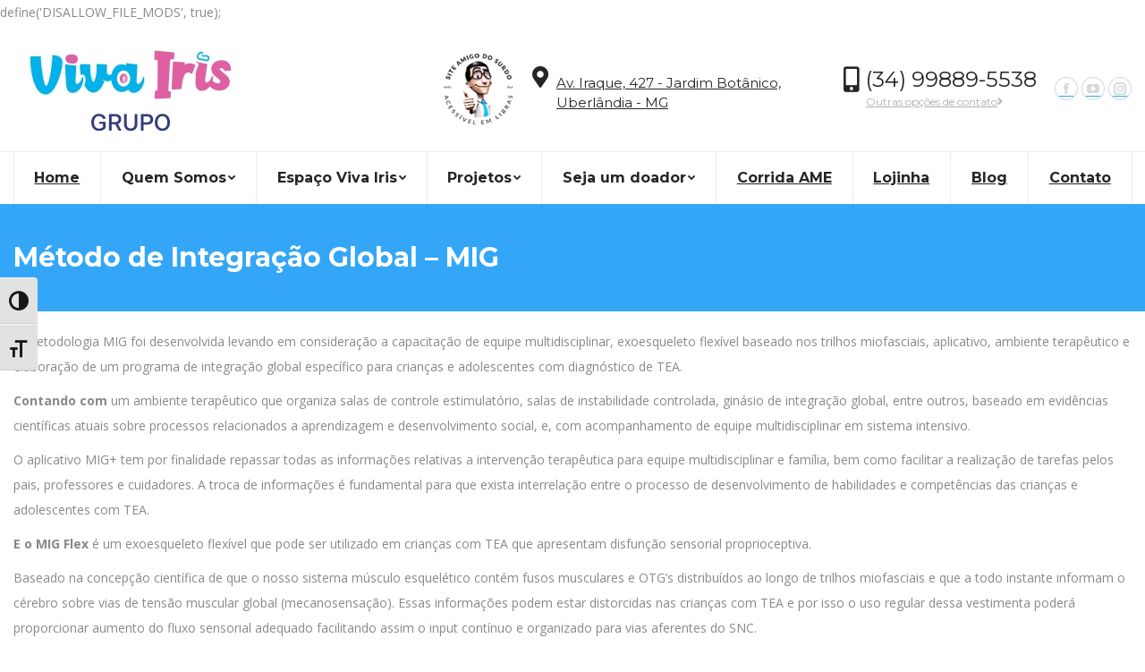

--- FILE ---
content_type: text/html; charset=UTF-8
request_url: https://vivairis.com/metodo-de-integracao-global-mig/
body_size: 13102
content:
define('DISALLOW_FILE_MODS', true);<!DOCTYPE html>
<!--[if !(IE 6) | !(IE 7) | !(IE 8)  ]><!-->
<html lang="pt-BR" class="no-js">
<!--<![endif]-->
<head>
	<meta charset="UTF-8" />
		<meta name="viewport" content="width=device-width, initial-scale=1, maximum-scale=1, user-scalable=0">
		<meta name="theme-color" content="#28a7fb"/>	<link rel="profile" href="http://gmpg.org/xfn/11" />
	        <script type="text/javascript">
            if (/Android|webOS|iPhone|iPad|iPod|BlackBerry|IEMobile|Opera Mini/i.test(navigator.userAgent)) {
                var originalAddEventListener = EventTarget.prototype.addEventListener,
                    oldWidth = window.innerWidth;

                EventTarget.prototype.addEventListener = function (eventName, eventHandler, useCapture) {
                    if (eventName === "resize") {
                        originalAddEventListener.call(this, eventName, function (event) {
                            if (oldWidth === window.innerWidth) {
                                return;
                            }
                            else if (oldWidth !== window.innerWidth) {
                                oldWidth = window.innerWidth;
                            }
                            if (eventHandler.handleEvent) {
                                eventHandler.handleEvent.call(this, event);
                            }
                            else {
                                eventHandler.call(this, event);
                            };
                        }, useCapture);
                    }
                    else {
                        originalAddEventListener.call(this, eventName, eventHandler, useCapture);
                    };
                };
            };
        </script>
		<title>Método de Integração Global &#8211; MIG &#8211; Viva Iris</title>
<meta name='robots' content='max-image-preview:large' />
<link rel='dns-prefetch' href='//fonts.googleapis.com' />
<link rel='dns-prefetch' href='//s.w.org' />
<link rel="alternate" type="application/rss+xml" title="Feed para Viva Iris &raquo;" href="https://vivairis.com/feed/" />
<link rel="alternate" type="application/rss+xml" title="Feed de comentários para Viva Iris &raquo;" href="https://vivairis.com/comments/feed/" />
		<script type="text/javascript">
			window._wpemojiSettings = {"baseUrl":"https:\/\/s.w.org\/images\/core\/emoji\/13.0.1\/72x72\/","ext":".png","svgUrl":"https:\/\/s.w.org\/images\/core\/emoji\/13.0.1\/svg\/","svgExt":".svg","source":{"concatemoji":"https:\/\/vivairis.com\/wp-includes\/js\/wp-emoji-release.min.js?ver=5.7.14"}};
			!function(e,a,t){var n,r,o,i=a.createElement("canvas"),p=i.getContext&&i.getContext("2d");function s(e,t){var a=String.fromCharCode;p.clearRect(0,0,i.width,i.height),p.fillText(a.apply(this,e),0,0);e=i.toDataURL();return p.clearRect(0,0,i.width,i.height),p.fillText(a.apply(this,t),0,0),e===i.toDataURL()}function c(e){var t=a.createElement("script");t.src=e,t.defer=t.type="text/javascript",a.getElementsByTagName("head")[0].appendChild(t)}for(o=Array("flag","emoji"),t.supports={everything:!0,everythingExceptFlag:!0},r=0;r<o.length;r++)t.supports[o[r]]=function(e){if(!p||!p.fillText)return!1;switch(p.textBaseline="top",p.font="600 32px Arial",e){case"flag":return s([127987,65039,8205,9895,65039],[127987,65039,8203,9895,65039])?!1:!s([55356,56826,55356,56819],[55356,56826,8203,55356,56819])&&!s([55356,57332,56128,56423,56128,56418,56128,56421,56128,56430,56128,56423,56128,56447],[55356,57332,8203,56128,56423,8203,56128,56418,8203,56128,56421,8203,56128,56430,8203,56128,56423,8203,56128,56447]);case"emoji":return!s([55357,56424,8205,55356,57212],[55357,56424,8203,55356,57212])}return!1}(o[r]),t.supports.everything=t.supports.everything&&t.supports[o[r]],"flag"!==o[r]&&(t.supports.everythingExceptFlag=t.supports.everythingExceptFlag&&t.supports[o[r]]);t.supports.everythingExceptFlag=t.supports.everythingExceptFlag&&!t.supports.flag,t.DOMReady=!1,t.readyCallback=function(){t.DOMReady=!0},t.supports.everything||(n=function(){t.readyCallback()},a.addEventListener?(a.addEventListener("DOMContentLoaded",n,!1),e.addEventListener("load",n,!1)):(e.attachEvent("onload",n),a.attachEvent("onreadystatechange",function(){"complete"===a.readyState&&t.readyCallback()})),(n=t.source||{}).concatemoji?c(n.concatemoji):n.wpemoji&&n.twemoji&&(c(n.twemoji),c(n.wpemoji)))}(window,document,window._wpemojiSettings);
		</script>
		<style type="text/css">
img.wp-smiley,
img.emoji {
	display: inline !important;
	border: none !important;
	box-shadow: none !important;
	height: 1em !important;
	width: 1em !important;
	margin: 0 .07em !important;
	vertical-align: -0.1em !important;
	background: none !important;
	padding: 0 !important;
}
</style>
	<link rel='stylesheet' id='litespeed-cache-dummy-css'  href='https://vivairis.com/wp-content/plugins/litespeed-cache/assets/css/litespeed-dummy.css?ver=5.7.14' type='text/css' media='all' />
<link rel='stylesheet' id='rs-plugin-settings-css'  href='https://vivairis.com/wp-content/plugins/revslider/public/assets/css/rs6.css?ver=6.4.6' type='text/css' media='all' />
<style id='rs-plugin-settings-inline-css' type='text/css'>
#rs-demo-id {}
</style>
<link rel='stylesheet' id='ui-font-css'  href='https://vivairis.com/wp-content/plugins/wp-accessibility/toolbar/fonts/css/a11y-toolbar.css?ver=5.7.14' type='text/css' media='all' />
<link rel='stylesheet' id='ui-a11y-css'  href='https://vivairis.com/wp-content/plugins/wp-accessibility/toolbar/css/a11y.css?ver=5.7.14' type='text/css' media='all' />
<link rel='stylesheet' id='ui-fontsize.css-css'  href='https://vivairis.com/wp-content/plugins/wp-accessibility/toolbar/css/a11y-fontsize.css?ver=5.7.14' type='text/css' media='all' />
<link rel='stylesheet' id='wpa-style-css'  href='https://vivairis.com/wp-content/plugins/wp-accessibility/css/wpa-style.css?ver=5.7.14' type='text/css' media='all' />
<link rel='stylesheet' id='the7-Defaults-css'  href='https://vivairis.com/wp-content/uploads/smile_fonts/Defaults/Defaults.css?ver=5.7.14' type='text/css' media='all' />
<link rel='stylesheet' id='the7-icomoon-brankic-32x32-css'  href='https://vivairis.com/wp-content/uploads/smile_fonts/icomoon-brankic-32x32/icomoon-brankic-32x32.css?ver=5.7.14' type='text/css' media='all' />
<link rel='stylesheet' id='the7-icomoon-free-social-contact-16x16-css'  href='https://vivairis.com/wp-content/uploads/smile_fonts/icomoon-free-social-contact-16x16/icomoon-free-social-contact-16x16.css?ver=5.7.14' type='text/css' media='all' />
<link rel='stylesheet' id='the7-fontello-css'  href='https://vivairis.com/wp-content/themes/dt-the7/fonts/fontello/css/fontello.min.css?ver=9.9.2' type='text/css' media='all' />
<link rel='stylesheet' id='js_composer_front-css'  href='https://vivairis.com/wp-content/plugins/js_composer/assets/css/js_composer.min.css?ver=6.6.0.1' type='text/css' media='all' />
<link rel='stylesheet' id='js_composer_custom_css-css'  href='//vivairis.com/wp-content/uploads/js_composer/custom.css?ver=6.6.0.1' type='text/css' media='all' />
<link rel='stylesheet' id='dt-web-fonts-css'  href='https://fonts.googleapis.com/css?family=Montserrat:300italic,400,600,700%7COpen+Sans:400,600,700%7CRoboto:400,600,700' type='text/css' media='all' />
<link rel='stylesheet' id='dt-main-css'  href='https://vivairis.com/wp-content/themes/dt-the7/css/main.min.css?ver=9.9.2' type='text/css' media='all' />
<style id='dt-main-inline-css' type='text/css'>
body #load {
  display: block;
  height: 100%;
  overflow: hidden;
  position: fixed;
  width: 100%;
  z-index: 9901;
  opacity: 1;
  visibility: visible;
  transition: all .35s ease-out;
}
.load-wrap {
  width: 100%;
  height: 100%;
  background-position: center center;
  background-repeat: no-repeat;
  text-align: center;
}
.load-wrap > svg {
  position: absolute;
  top: 50%;
  left: 50%;
  transform: translate(-50%,-50%);
}
#load {
  background-color: #ffffff;
}
.uil-default rect:not(.bk) {
  fill: #34a6f7;
}
.uil-ring > path {
  fill: #34a6f7;
}
.ring-loader .circle {
  fill: #34a6f7;
}
.ring-loader .moving-circle {
  fill: #34a6f7;
}
.uil-hourglass .glass {
  stroke: #34a6f7;
}
.uil-hourglass .sand {
  fill: #34a6f7;
}
.spinner-loader .load-wrap {
  background-image: url("data:image/svg+xml,%3Csvg width='75px' height='75px' xmlns='http://www.w3.org/2000/svg' viewBox='0 0 100 100' preserveAspectRatio='xMidYMid' class='uil-default'%3E%3Crect x='0' y='0' width='100' height='100' fill='none' class='bk'%3E%3C/rect%3E%3Crect  x='46.5' y='40' width='7' height='20' rx='5' ry='5' fill='%2334a6f7' transform='rotate(0 50 50) translate(0 -30)'%3E  %3Canimate attributeName='opacity' from='1' to='0' dur='1s' begin='0s' repeatCount='indefinite'/%3E%3C/rect%3E%3Crect  x='46.5' y='40' width='7' height='20' rx='5' ry='5' fill='%2334a6f7' transform='rotate(30 50 50) translate(0 -30)'%3E  %3Canimate attributeName='opacity' from='1' to='0' dur='1s' begin='0.08333333333333333s' repeatCount='indefinite'/%3E%3C/rect%3E%3Crect  x='46.5' y='40' width='7' height='20' rx='5' ry='5' fill='%2334a6f7' transform='rotate(60 50 50) translate(0 -30)'%3E  %3Canimate attributeName='opacity' from='1' to='0' dur='1s' begin='0.16666666666666666s' repeatCount='indefinite'/%3E%3C/rect%3E%3Crect  x='46.5' y='40' width='7' height='20' rx='5' ry='5' fill='%2334a6f7' transform='rotate(90 50 50) translate(0 -30)'%3E  %3Canimate attributeName='opacity' from='1' to='0' dur='1s' begin='0.25s' repeatCount='indefinite'/%3E%3C/rect%3E%3Crect  x='46.5' y='40' width='7' height='20' rx='5' ry='5' fill='%2334a6f7' transform='rotate(120 50 50) translate(0 -30)'%3E  %3Canimate attributeName='opacity' from='1' to='0' dur='1s' begin='0.3333333333333333s' repeatCount='indefinite'/%3E%3C/rect%3E%3Crect  x='46.5' y='40' width='7' height='20' rx='5' ry='5' fill='%2334a6f7' transform='rotate(150 50 50) translate(0 -30)'%3E  %3Canimate attributeName='opacity' from='1' to='0' dur='1s' begin='0.4166666666666667s' repeatCount='indefinite'/%3E%3C/rect%3E%3Crect  x='46.5' y='40' width='7' height='20' rx='5' ry='5' fill='%2334a6f7' transform='rotate(180 50 50) translate(0 -30)'%3E  %3Canimate attributeName='opacity' from='1' to='0' dur='1s' begin='0.5s' repeatCount='indefinite'/%3E%3C/rect%3E%3Crect  x='46.5' y='40' width='7' height='20' rx='5' ry='5' fill='%2334a6f7' transform='rotate(210 50 50) translate(0 -30)'%3E  %3Canimate attributeName='opacity' from='1' to='0' dur='1s' begin='0.5833333333333334s' repeatCount='indefinite'/%3E%3C/rect%3E%3Crect  x='46.5' y='40' width='7' height='20' rx='5' ry='5' fill='%2334a6f7' transform='rotate(240 50 50) translate(0 -30)'%3E  %3Canimate attributeName='opacity' from='1' to='0' dur='1s' begin='0.6666666666666666s' repeatCount='indefinite'/%3E%3C/rect%3E%3Crect  x='46.5' y='40' width='7' height='20' rx='5' ry='5' fill='%2334a6f7' transform='rotate(270 50 50) translate(0 -30)'%3E  %3Canimate attributeName='opacity' from='1' to='0' dur='1s' begin='0.75s' repeatCount='indefinite'/%3E%3C/rect%3E%3Crect  x='46.5' y='40' width='7' height='20' rx='5' ry='5' fill='%2334a6f7' transform='rotate(300 50 50) translate(0 -30)'%3E  %3Canimate attributeName='opacity' from='1' to='0' dur='1s' begin='0.8333333333333334s' repeatCount='indefinite'/%3E%3C/rect%3E%3Crect  x='46.5' y='40' width='7' height='20' rx='5' ry='5' fill='%2334a6f7' transform='rotate(330 50 50) translate(0 -30)'%3E  %3Canimate attributeName='opacity' from='1' to='0' dur='1s' begin='0.9166666666666666s' repeatCount='indefinite'/%3E%3C/rect%3E%3C/svg%3E");
}
.ring-loader .load-wrap {
  background-image: url("data:image/svg+xml,%3Csvg xmlns='http://www.w3.org/2000/svg' viewBox='0 0 32 32' width='72' height='72' fill='%2334a6f7'%3E   %3Cpath opacity='.25' d='M16 0 A16 16 0 0 0 16 32 A16 16 0 0 0 16 0 M16 4 A12 12 0 0 1 16 28 A12 12 0 0 1 16 4'/%3E   %3Cpath d='M16 0 A16 16 0 0 1 32 16 L28 16 A12 12 0 0 0 16 4z'%3E     %3CanimateTransform attributeName='transform' type='rotate' from='0 16 16' to='360 16 16' dur='0.8s' repeatCount='indefinite' /%3E   %3C/path%3E %3C/svg%3E");
}
.hourglass-loader .load-wrap {
  background-image: url("data:image/svg+xml,%3Csvg xmlns='http://www.w3.org/2000/svg' viewBox='0 0 32 32' width='72' height='72' fill='%2334a6f7'%3E   %3Cpath transform='translate(2)' d='M0 12 V20 H4 V12z'%3E      %3Canimate attributeName='d' values='M0 12 V20 H4 V12z; M0 4 V28 H4 V4z; M0 12 V20 H4 V12z; M0 12 V20 H4 V12z' dur='1.2s' repeatCount='indefinite' begin='0' keytimes='0;.2;.5;1' keySplines='0.2 0.2 0.4 0.8;0.2 0.6 0.4 0.8;0.2 0.8 0.4 0.8' calcMode='spline'  /%3E   %3C/path%3E   %3Cpath transform='translate(8)' d='M0 12 V20 H4 V12z'%3E     %3Canimate attributeName='d' values='M0 12 V20 H4 V12z; M0 4 V28 H4 V4z; M0 12 V20 H4 V12z; M0 12 V20 H4 V12z' dur='1.2s' repeatCount='indefinite' begin='0.2' keytimes='0;.2;.5;1' keySplines='0.2 0.2 0.4 0.8;0.2 0.6 0.4 0.8;0.2 0.8 0.4 0.8' calcMode='spline'  /%3E   %3C/path%3E   %3Cpath transform='translate(14)' d='M0 12 V20 H4 V12z'%3E     %3Canimate attributeName='d' values='M0 12 V20 H4 V12z; M0 4 V28 H4 V4z; M0 12 V20 H4 V12z; M0 12 V20 H4 V12z' dur='1.2s' repeatCount='indefinite' begin='0.4' keytimes='0;.2;.5;1' keySplines='0.2 0.2 0.4 0.8;0.2 0.6 0.4 0.8;0.2 0.8 0.4 0.8' calcMode='spline' /%3E   %3C/path%3E   %3Cpath transform='translate(20)' d='M0 12 V20 H4 V12z'%3E     %3Canimate attributeName='d' values='M0 12 V20 H4 V12z; M0 4 V28 H4 V4z; M0 12 V20 H4 V12z; M0 12 V20 H4 V12z' dur='1.2s' repeatCount='indefinite' begin='0.6' keytimes='0;.2;.5;1' keySplines='0.2 0.2 0.4 0.8;0.2 0.6 0.4 0.8;0.2 0.8 0.4 0.8' calcMode='spline' /%3E   %3C/path%3E   %3Cpath transform='translate(26)' d='M0 12 V20 H4 V12z'%3E     %3Canimate attributeName='d' values='M0 12 V20 H4 V12z; M0 4 V28 H4 V4z; M0 12 V20 H4 V12z; M0 12 V20 H4 V12z' dur='1.2s' repeatCount='indefinite' begin='0.8' keytimes='0;.2;.5;1' keySplines='0.2 0.2 0.4 0.8;0.2 0.6 0.4 0.8;0.2 0.8 0.4 0.8' calcMode='spline' /%3E   %3C/path%3E %3C/svg%3E");
}

</style>
<link rel='stylesheet' id='the7-font-css'  href='https://vivairis.com/wp-content/themes/dt-the7/fonts/icomoon-the7-font/icomoon-the7-font.min.css?ver=9.9.2' type='text/css' media='all' />
<link rel='stylesheet' id='the7-awesome-fonts-css'  href='https://vivairis.com/wp-content/themes/dt-the7/fonts/FontAwesome/css/all.min.css?ver=9.9.2' type='text/css' media='all' />
<link rel='stylesheet' id='the7-awesome-fonts-back-css'  href='https://vivairis.com/wp-content/themes/dt-the7/fonts/FontAwesome/back-compat.min.css?ver=9.9.2' type='text/css' media='all' />
<link rel='stylesheet' id='the7-custom-scrollbar-css'  href='https://vivairis.com/wp-content/themes/dt-the7/lib/custom-scrollbar/custom-scrollbar.min.css?ver=9.9.2' type='text/css' media='all' />
<link rel='stylesheet' id='the7-wpbakery-css'  href='https://vivairis.com/wp-content/themes/dt-the7/css/wpbakery.min.css?ver=9.9.2' type='text/css' media='all' />
<link rel='stylesheet' id='the7-core-css'  href='https://vivairis.com/wp-content/plugins/dt-the7-core/assets/css/post-type.min.css?ver=2.5.6.2' type='text/css' media='all' />
<link rel='stylesheet' id='the7-css-vars-css'  href='https://vivairis.com/wp-content/uploads/the7-css/css-vars.css?ver=3fc8bf5eda20' type='text/css' media='all' />
<link rel='stylesheet' id='dt-custom-css'  href='https://vivairis.com/wp-content/uploads/the7-css/custom.css?ver=3fc8bf5eda20' type='text/css' media='all' />
<link rel='stylesheet' id='dt-media-css'  href='https://vivairis.com/wp-content/uploads/the7-css/media.css?ver=3fc8bf5eda20' type='text/css' media='all' />
<link rel='stylesheet' id='the7-mega-menu-css'  href='https://vivairis.com/wp-content/uploads/the7-css/mega-menu.css?ver=3fc8bf5eda20' type='text/css' media='all' />
<link rel='stylesheet' id='the7-elements-css'  href='https://vivairis.com/wp-content/uploads/the7-css/post-type-dynamic.css?ver=3fc8bf5eda20' type='text/css' media='all' />
<link rel='stylesheet' id='style-css'  href='https://vivairis.com/wp-content/themes/dt-the7/style.css?ver=9.9.2' type='text/css' media='all' />
<script type='text/javascript' src='https://vivairis.com/wp-includes/js/jquery/jquery.min.js?ver=3.5.1' id='jquery-core-js'></script>
<script type='text/javascript' src='https://vivairis.com/wp-includes/js/jquery/jquery-migrate.min.js?ver=3.3.2' id='jquery-migrate-js'></script>
<script type='text/javascript' src='https://vivairis.com/wp-content/plugins/revslider/public/assets/js/rbtools.min.js?ver=6.4.4' id='tp-tools-js'></script>
<script type='text/javascript' src='https://vivairis.com/wp-content/plugins/revslider/public/assets/js/rs6.min.js?ver=6.4.6' id='revmin-js'></script>
<script type='text/javascript' id='dt-above-fold-js-extra'>
/* <![CDATA[ */
var dtLocal = {"themeUrl":"https:\/\/vivairis.com\/wp-content\/themes\/dt-the7","passText":"Para ver esse post protegido, insira a senha abaixo:","moreButtonText":{"loading":"Carregando...","loadMore":"Veja mais"},"postID":"2481","ajaxurl":"https:\/\/vivairis.com\/wp-admin\/admin-ajax.php","REST":{"baseUrl":"https:\/\/vivairis.com\/wp-json\/the7\/v1","endpoints":{"sendMail":"\/send-mail"}},"contactMessages":{"required":"One or more fields have an error. Please check and try again.","terms":"Please accept the privacy policy.","fillTheCaptchaError":"Please, fill the captcha."},"captchaSiteKey":"","ajaxNonce":"4ed9f0051c","pageData":"","themeSettings":{"smoothScroll":"off","lazyLoading":false,"accentColor":{"mode":"solid","color":"#28a7fb"},"desktopHeader":{"height":200},"ToggleCaptionEnabled":"disabled","ToggleCaption":"Navega\u00e7\u00e3o","floatingHeader":{"showAfter":260,"showMenu":true,"height":60,"logo":{"showLogo":true,"html":"<img class=\" preload-me\" src=\"https:\/\/vivairis.com\/wp-content\/uploads\/2023\/05\/LOGO_GRUPO.jpg\" srcset=\"https:\/\/vivairis.com\/wp-content\/uploads\/2023\/05\/LOGO_GRUPO.jpg 262w, https:\/\/vivairis.com\/wp-content\/uploads\/2023\/05\/LOGO_GRUPO.jpg 262w\" width=\"262\" height=\"115\"   sizes=\"262px\" alt=\"Viva Iris\" \/>","url":"https:\/\/vivairis.com\/"}},"topLine":{"floatingTopLine":{"logo":{"showLogo":false,"html":""}}},"mobileHeader":{"firstSwitchPoint":990,"secondSwitchPoint":700,"firstSwitchPointHeight":70,"secondSwitchPointHeight":70,"mobileToggleCaptionEnabled":"disabled","mobileToggleCaption":"Menu"},"stickyMobileHeaderFirstSwitch":{"logo":{"html":"<img class=\" preload-me\" src=\"https:\/\/vivairis.com\/wp-content\/uploads\/2023\/05\/LOGO_GRUPO.jpg\" srcset=\"https:\/\/vivairis.com\/wp-content\/uploads\/2023\/05\/LOGO_GRUPO.jpg 262w, https:\/\/vivairis.com\/wp-content\/uploads\/2023\/05\/LOGO_GRUPO.jpg 262w\" width=\"262\" height=\"115\"   sizes=\"262px\" alt=\"Viva Iris\" \/>"}},"stickyMobileHeaderSecondSwitch":{"logo":{"html":"<img class=\" preload-me\" src=\"https:\/\/vivairis.com\/wp-content\/uploads\/2023\/05\/LOGO_GRUPO.jpg\" srcset=\"https:\/\/vivairis.com\/wp-content\/uploads\/2023\/05\/LOGO_GRUPO.jpg 262w, https:\/\/vivairis.com\/wp-content\/uploads\/2023\/05\/LOGO_GRUPO.jpg 262w\" width=\"262\" height=\"115\"   sizes=\"262px\" alt=\"Viva Iris\" \/>"}},"content":{"textColor":"#898989","headerColor":"#252525"},"sidebar":{"switchPoint":970},"boxedWidth":"1280px","stripes":{"stripe1":{"textColor":"#898989","headerColor":"#272727"},"stripe2":{"textColor":"#ffffff","headerColor":"#ffffff"},"stripe3":{"textColor":"#ffffff","headerColor":"#ffffff"}}},"VCMobileScreenWidth":"768"};
var dtShare = {"shareButtonText":{"facebook":"Facebook","twitter":"Tweet","pinterest":"Pin it","linkedin":"Linkedin","whatsapp":"Share on Whatsapp"},"overlayOpacity":"85"};
/* ]]> */
</script>
<script type='text/javascript' src='https://vivairis.com/wp-content/themes/dt-the7/js/above-the-fold.min.js?ver=9.9.2' id='dt-above-fold-js'></script>
<link rel="https://api.w.org/" href="https://vivairis.com/wp-json/" /><link rel="alternate" type="application/json" href="https://vivairis.com/wp-json/wp/v2/posts/2481" /><link rel="EditURI" type="application/rsd+xml" title="RSD" href="https://vivairis.com/xmlrpc.php?rsd" />
<link rel="wlwmanifest" type="application/wlwmanifest+xml" href="https://vivairis.com/wp-includes/wlwmanifest.xml" /> 
<meta name="generator" content="WordPress 5.7.14" />
<link rel="canonical" href="https://vivairis.com/metodo-de-integracao-global-mig/" />
<link rel='shortlink' href='https://vivairis.com/?p=2481' />
<link rel="alternate" type="application/json+oembed" href="https://vivairis.com/wp-json/oembed/1.0/embed?url=https%3A%2F%2Fvivairis.com%2Fmetodo-de-integracao-global-mig%2F" />
<link rel="alternate" type="text/xml+oembed" href="https://vivairis.com/wp-json/oembed/1.0/embed?url=https%3A%2F%2Fvivairis.com%2Fmetodo-de-integracao-global-mig%2F&#038;format=xml" />
<meta property="og:site_name" content="Viva Iris" />
<meta property="og:title" content="Método de Integração Global &#8211; MIG" />
<meta property="og:image" content="https://vivairis.com/wp-content/uploads/2020/05/mig.jpg" />
<meta property="og:url" content="https://vivairis.com/metodo-de-integracao-global-mig/" />
<meta property="og:type" content="article" />
<style type="text/css">.recentcomments a{display:inline !important;padding:0 !important;margin:0 !important;}</style><meta name="generator" content="Powered by WPBakery Page Builder - drag and drop page builder for WordPress."/>
<meta name="generator" content="Powered by Slider Revolution 6.4.6 - responsive, Mobile-Friendly Slider Plugin for WordPress with comfortable drag and drop interface." />
<script type="text/javascript" id="the7-loader-script">
document.addEventListener("DOMContentLoaded", function(event) { 
	var load = document.getElementById("load");
	if(!load.classList.contains('loader-removed')){
		var removeLoading = setTimeout(function() {
			load.className += " loader-removed";
		}, 300);
	}
});
</script>
		<link rel="icon" href="https://vivairis.com/wp-content/uploads/2019/08/logo16.png" type="image/png" sizes="16x16"/><link rel="icon" href="https://vivairis.com/wp-content/uploads/2019/08/logo32.png" type="image/png" sizes="32x32"/><link rel="apple-touch-icon" href="https://vivairis.com/wp-content/uploads/2019/08/logo60.png"><link rel="apple-touch-icon" sizes="76x76" href="https://vivairis.com/wp-content/uploads/2019/08/logo76.png"><link rel="apple-touch-icon" sizes="120x120" href="https://vivairis.com/wp-content/uploads/2019/08/logo120.png"><link rel="apple-touch-icon" sizes="152x152" href="https://vivairis.com/wp-content/uploads/2019/08/logo150.png"><script type="text/javascript">function setREVStartSize(e){
			//window.requestAnimationFrame(function() {				 
				window.RSIW = window.RSIW===undefined ? window.innerWidth : window.RSIW;	
				window.RSIH = window.RSIH===undefined ? window.innerHeight : window.RSIH;	
				try {								
					var pw = document.getElementById(e.c).parentNode.offsetWidth,
						newh;
					pw = pw===0 || isNaN(pw) ? window.RSIW : pw;
					e.tabw = e.tabw===undefined ? 0 : parseInt(e.tabw);
					e.thumbw = e.thumbw===undefined ? 0 : parseInt(e.thumbw);
					e.tabh = e.tabh===undefined ? 0 : parseInt(e.tabh);
					e.thumbh = e.thumbh===undefined ? 0 : parseInt(e.thumbh);
					e.tabhide = e.tabhide===undefined ? 0 : parseInt(e.tabhide);
					e.thumbhide = e.thumbhide===undefined ? 0 : parseInt(e.thumbhide);
					e.mh = e.mh===undefined || e.mh=="" || e.mh==="auto" ? 0 : parseInt(e.mh,0);		
					if(e.layout==="fullscreen" || e.l==="fullscreen") 						
						newh = Math.max(e.mh,window.RSIH);					
					else{					
						e.gw = Array.isArray(e.gw) ? e.gw : [e.gw];
						for (var i in e.rl) if (e.gw[i]===undefined || e.gw[i]===0) e.gw[i] = e.gw[i-1];					
						e.gh = e.el===undefined || e.el==="" || (Array.isArray(e.el) && e.el.length==0)? e.gh : e.el;
						e.gh = Array.isArray(e.gh) ? e.gh : [e.gh];
						for (var i in e.rl) if (e.gh[i]===undefined || e.gh[i]===0) e.gh[i] = e.gh[i-1];
											
						var nl = new Array(e.rl.length),
							ix = 0,						
							sl;					
						e.tabw = e.tabhide>=pw ? 0 : e.tabw;
						e.thumbw = e.thumbhide>=pw ? 0 : e.thumbw;
						e.tabh = e.tabhide>=pw ? 0 : e.tabh;
						e.thumbh = e.thumbhide>=pw ? 0 : e.thumbh;					
						for (var i in e.rl) nl[i] = e.rl[i]<window.RSIW ? 0 : e.rl[i];
						sl = nl[0];									
						for (var i in nl) if (sl>nl[i] && nl[i]>0) { sl = nl[i]; ix=i;}															
						var m = pw>(e.gw[ix]+e.tabw+e.thumbw) ? 1 : (pw-(e.tabw+e.thumbw)) / (e.gw[ix]);					
						newh =  (e.gh[ix] * m) + (e.tabh + e.thumbh);
					}				
					if(window.rs_init_css===undefined) window.rs_init_css = document.head.appendChild(document.createElement("style"));					
					document.getElementById(e.c).height = newh+"px";
					window.rs_init_css.innerHTML += "#"+e.c+"_wrapper { height: "+newh+"px }";				
				} catch(e){
					console.log("Failure at Presize of Slider:" + e)
				}					   
			//});
		  };</script>
		<style type="text/css" id="wp-custom-css">
			.bottom-text-block {
    text-align: left;
    width: 100%;
    display: flex;
    justify-content: space-between;
    align-items: center;
}		</style>
		<noscript><style> .wpb_animate_when_almost_visible { opacity: 1; }</style></noscript><style id='the7-custom-inline-css' type='text/css'>
/* Pricing tables paddings */
.custom_pricing_box .ult_pricing_table .ult_price_link {padding-bottom: 30px;}
.custom_pricing_box .ult_pricing_table .ult_pricing_heading {padding-bottom:0px; padding-top:15px;}


.vc_col-has-fill>.vc_column-inner, .vc_row-has-fill+.vc_row-full-width+.vc_row>.vc_column_container>.vc_column-inner, .vc_row-has-fill+.vc_row>.vc_column_container>.vc_column-inner, .vc_row-has-fill>.vc_column_container>.vc_column-inner {
    padding-top: 0;
}

.sub-nav li:hover{
	background-color: #f2fbff
}
.onsale {
	display:none !important;
}




</style>
</head>
<body id="the7-body" class="post-template-default single single-post postid-2481 single-format-standard wp-embed-responsive the7-core-ver-2.5.6.2 no-comments dt-responsive-on right-mobile-menu-close-icon ouside-menu-close-icon mobile-hamburger-close-bg-enable mobile-hamburger-close-bg-hover-enable  fade-medium-mobile-menu-close-icon fade-medium-menu-close-icon srcset-enabled btn-flat custom-btn-color custom-btn-hover-color phantom-slide phantom-shadow-decoration phantom-custom-logo-on sticky-mobile-header top-header first-switch-logo-left first-switch-menu-right second-switch-logo-left second-switch-menu-right right-mobile-menu layzr-loading-on popup-message-style dt-fa-compatibility the7-ver-9.9.2 wpb-js-composer js-comp-ver-6.6.0.1 vc_responsive">
<!-- The7 9.9.2 -->
<div id="load" class="ring-loader">
	<div class="load-wrap"></div>
</div>
<div id="page" >
	<a class="skip-link screen-reader-text" href="#content">Pular para o conteúdo</a>

<div class="masthead classic-header justify full-width-line widgets full-height dividers surround shadow-mobile-header-decoration small-mobile-menu-icon mobile-menu-icon-bg-on show-sub-menu-on-hover"  role="banner">

	<div class="top-bar full-width-line top-bar-empty top-bar-line-hide">
	<div class="top-bar-bg" ></div>
	<div class="mini-widgets left-widgets"></div><div class="mini-widgets right-widgets"></div></div>

	<header class="header-bar">

		<div class="branding">
	<div id="site-title" class="assistive-text">Viva Iris</div>
	<div id="site-description" class="assistive-text">Terapia Neuromotora Intensiva</div>
	<a class="" href="https://vivairis.com/"><img class=" preload-me" src="https://vivairis.com/wp-content/uploads/2023/05/LOGO_GRUPO.jpg" srcset="https://vivairis.com/wp-content/uploads/2023/05/LOGO_GRUPO.jpg 262w, https://vivairis.com/wp-content/uploads/2023/05/LOGO_GRUPO.jpg 262w" width="262" height="115"   sizes="262px" alt="Viva Iris" /></a><div class="mini-widgets"></div><div class="mini-widgets"><div class="text-area show-on-desktop near-logo-first-switch in-menu-second-switch"><p><img src="https://vivairis.com/wp-content/uploads/2021/04/selo-100x100-1.png" width="80" /></p>
</div><div class="text-area show-on-desktop hide-on-first-switch hide-on-second-switch"><p><a style="color: #252525; text-decoration: none;" href="https://goo.gl/maps/2HLoPfawSAMuP4ZGA"></p>
<p><i class='fa fa-map-marker-alt' style='font-size: 24px;line-height: 28px;'></i></p>
<p style='margin: -28px 50px 0px 27px; font-size: 15px;line-height: 22px; color: #ccc'>Av. Iraque, 427 - Jardim Botânico,<br /> Uberlândia - MG</a></p>
</div><div class="text-area show-on-desktop hide-on-first-switch hide-on-second-switch"><p><i class='fa fa-mobile-alt' style='font-size: 28px; line-height: 28px;'></i></p>
<p class='dt-phone-header' style='margin: -26px 0px 0px 25px; font-size: 24px; line-height: 24px;'>(34) 99889-5538  </p>
<p style='margin: 5px 0px 0px 25px;'><a href="https://vivairis.com.br/contato" style='color: #afafaf;'>Outras opções de contato<i class='fa fa-angle-right'></i></a></p>
</div><div class="soc-ico show-on-desktop near-logo-first-switch near-logo-second-switch custom-bg custom-border border-on hover-accent-bg hover-disabled-border  hover-border-off"><a title="Facebook page opens in new window" href="https://www.facebook.com/vivairis/" target="_blank" class="facebook"><span class="soc-font-icon"></span><span class="screen-reader-text">Facebook page opens in new window</span></a><a title="YouTube page opens in new window" href="https://www.youtube.com/channel/UCjbf2JEnxFscFVZhgq_YpbA" target="_blank" class="you-tube"><span class="soc-font-icon"></span><span class="screen-reader-text">YouTube page opens in new window</span></a><a title="Instagram page opens in new window" href="https://www.instagram.com/espaco.vivairis/" target="_blank" class="instagram"><span class="soc-font-icon"></span><span class="screen-reader-text">Instagram page opens in new window</span></a></div></div></div>

		<nav class="navigation">

			<ul id="primary-menu" class="main-nav bg-outline-decoration hover-bg-decoration active-bg-decoration active-line-decoration level-arrows-on outside-item-remove-margin" role="menubar"><li class="menu-item menu-item-type-post_type menu-item-object-page menu-item-home menu-item-1346 first" role="presentation"><a href='https://vivairis.com/' data-level='1' role="menuitem"><span class="menu-item-text"><span class="menu-text">Home</span></span></a></li> <li class="menu-item menu-item-type-post_type menu-item-object-page menu-item-has-children menu-item-1344 has-children" role="presentation"><a href='https://vivairis.com/quem-somos/' class='not-clickable-item' data-level='1' role="menuitem"><span class="menu-item-text"><span class="menu-text">Quem Somos</span></span></a><ul class="sub-nav level-arrows-on" role="menubar"><li class="menu-item menu-item-type-post_type menu-item-object-page menu-item-1413 first" role="presentation"><a href='https://vivairis.com/quem-somos/' data-level='2' role="menuitem"><span class="menu-item-text"><span class="menu-text">Quem Somos</span></span></a></li> <li class="menu-item menu-item-type-post_type menu-item-object-page menu-item-1621" role="presentation"><a href='https://vivairis.com/o-espaco-viva-iris/' data-level='2' role="menuitem"><span class="menu-item-text"><span class="menu-text">O Grupo Viva Iris</span></span></a></li> <li class="menu-item menu-item-type-post_type menu-item-object-page menu-item-2337" role="presentation"><a href='https://vivairis.com/o-que-falam-de-nos/' data-level='2' role="menuitem"><span class="menu-item-text"><span class="menu-text">O que falam de nós</span></span></a></li> <li class="menu-item menu-item-type-post_type menu-item-object-page menu-item-1558" role="presentation"><a href='https://vivairis.com/colaboradores/' data-level='2' role="menuitem"><span class="menu-item-text"><span class="menu-text">Parte de nós</span></span></a></li> </ul></li> <li class="menu-item menu-item-type-post_type menu-item-object-page menu-item-has-children menu-item-1343 has-children dt-mega-menu mega-full-width mega-column-3" role="presentation"><a href='https://vivairis.com/o-que-fazemos/' class='not-clickable-item' data-level='1' role="menuitem"><span class="menu-item-text"><span class="menu-text">Espaço Viva Iris</span></span></a><div class="dt-mega-menu-wrap"><ul class="sub-nav level-arrows-on" role="menubar"><li class="menu-item menu-item-type-post_type menu-item-object-post menu-item-2572 first no-link dt-mega-parent wf-1-3" role="presentation"><a href='https://vivairis.com/psicopedagogia-e-psicomotricidade/' class=' mega-menu-img mega-menu-img-left' data-level='2' role="menuitem"><img class="preload-me lazy-load" src="data:image/svg+xml,%3Csvg%20xmlns%3D&#39;http%3A%2F%2Fwww.w3.org%2F2000%2Fsvg&#39;%20viewBox%3D&#39;0%200%2050%2050&#39;%2F%3E" data-src="https://vivairis.com/wp-content/uploads/2019/08/logo76-50x50.png" data-srcset="https://vivairis.com/wp-content/uploads/2019/08/logo76-50x50.png 50w, https://vivairis.com/wp-content/uploads/2019/08/logo76.png 76w" alt="Menu icon" width="50" height="50"  style="border-radius: 0px;margin: 0px 6px 0px 0px;" /><span class="menu-item-text"><span class="menu-text">Espaço Viva Iris Terapias Neuromotoras</span></span></a></li> </ul></div></li> <li class="menu-item menu-item-type-post_type menu-item-object-page menu-item-has-children menu-item-1940 has-children dt-mega-menu mega-full-width mega-column-2" role="presentation"><a href='https://vivairis.com/projetos/' class='not-clickable-item' data-level='1' role="menuitem"><span class="menu-item-text"><span class="menu-text">Projetos</span></span></a><div class="dt-mega-menu-wrap"><ul class="sub-nav level-arrows-on" role="menubar"><li class="menu-item menu-item-type-post_type menu-item-object-post menu-item-2584 first no-link dt-mega-parent wf-1-2" role="presentation"><a href='https://vivairis.com/corrida-da-ame/' class=' mega-menu-img mega-menu-img-left' data-level='2' role="menuitem"><img class="preload-me lazy-load" src="data:image/svg+xml,%3Csvg%20xmlns%3D&#39;http%3A%2F%2Fwww.w3.org%2F2000%2Fsvg&#39;%20viewBox%3D&#39;0%200%2050%2050&#39;%2F%3E" data-src="https://vivairis.com/wp-content/uploads/2020/05/004-corrida-ame-50x50.jpg" data-srcset="https://vivairis.com/wp-content/uploads/2020/05/004-corrida-ame-50x50.jpg 50w, https://vivairis.com/wp-content/uploads/2020/05/004-corrida-ame-100x100.jpg 100w" alt="Menu icon" width="50" height="50"  style="border-radius: 0px;margin: 0px 6px 0px 0px;" /><span class="menu-item-text"><span class="menu-text">Corrida da AME</span></span></a></li> <li class="menu-item menu-item-type-post_type menu-item-object-post menu-item-2585 no-link dt-mega-parent wf-1-2" role="presentation"><a href='https://vivairis.com/bloco-do-xule-xeroso/' class=' mega-menu-img mega-menu-img-left' data-level='2' role="menuitem"><img class="preload-me lazy-load" src="data:image/svg+xml,%3Csvg%20xmlns%3D&#39;http%3A%2F%2Fwww.w3.org%2F2000%2Fsvg&#39;%20viewBox%3D&#39;0%200%2050%2050&#39;%2F%3E" data-src="https://vivairis.com/wp-content/uploads/2020/05/001-xule-50x50.jpg" data-srcset="https://vivairis.com/wp-content/uploads/2020/05/001-xule-50x50.jpg 50w, https://vivairis.com/wp-content/uploads/2020/05/001-xule-100x100.jpg 100w" alt="Menu icon" width="50" height="50"  style="border-radius: 0px;margin: 0px 6px 0px 0px;" /><span class="menu-item-text"><span class="menu-text">Bloco do Xulé Xêroso</span></span></a></li> <li class="menu-item menu-item-type-post_type menu-item-object-post menu-item-2587 no-link dt-mega-parent wf-1-2" role="presentation"><a href='https://vivairis.com/projeto-lambeijo/' class=' mega-menu-img mega-menu-img-left' data-level='2' role="menuitem"><img class="preload-me lazy-load" src="data:image/svg+xml,%3Csvg%20xmlns%3D&#39;http%3A%2F%2Fwww.w3.org%2F2000%2Fsvg&#39;%20viewBox%3D&#39;0%200%2050%2050&#39;%2F%3E" data-src="https://vivairis.com/wp-content/uploads/2019/11/Imagem21-50x50.png" data-srcset="https://vivairis.com/wp-content/uploads/2019/11/Imagem21-50x50.png 50w, https://vivairis.com/wp-content/uploads/2019/11/Imagem21-100x100.png 100w" alt="Menu icon" width="50" height="50"  style="border-radius: 0px;margin: 0px 6px 0px 0px;" /><span class="menu-item-text"><span class="menu-text">Aventuras de Titi</span></span></a></li> <li class="menu-item menu-item-type-post_type menu-item-object-post menu-item-2588 no-link dt-mega-parent wf-1-2" role="presentation"><a href='https://vivairis.com/viva-iris-vai-a-escola-e-educacao-para-a-vida/' class=' mega-menu-img mega-menu-img-left' data-level='2' role="menuitem"><img class="preload-me lazy-load" src="data:image/svg+xml,%3Csvg%20xmlns%3D&#39;http%3A%2F%2Fwww.w3.org%2F2000%2Fsvg&#39;%20viewBox%3D&#39;0%200%2050%2050&#39;%2F%3E" data-src="https://vivairis.com/wp-content/uploads/2020/03/slide01-1600x700-1-50x50.jpg" data-srcset="https://vivairis.com/wp-content/uploads/2020/03/slide01-1600x700-1-50x50.jpg 50w, https://vivairis.com/wp-content/uploads/2020/03/slide01-1600x700-1-100x100.jpg 100w" alt="Menu icon" width="50" height="50"  style="border-radius: 0px;margin: 0px 6px 0px 0px;" /><span class="menu-item-text"><span class="menu-text">Viva Iris vai à Escola e Educação para a Vida</span></span></a></li> <li class="menu-item menu-item-type-post_type menu-item-object-post menu-item-2589 no-link dt-mega-parent wf-1-2" role="presentation"><a href='https://vivairis.com/amor-sobre-4-rodinhas/' class=' mega-menu-img mega-menu-img-left' data-level='2' role="menuitem"><img class="preload-me lazy-load" src="data:image/svg+xml,%3Csvg%20xmlns%3D&#39;http%3A%2F%2Fwww.w3.org%2F2000%2Fsvg&#39;%20viewBox%3D&#39;0%200%2050%2050&#39;%2F%3E" data-src="https://vivairis.com/wp-content/uploads/2019/11/10-4rodinhas-50x50.jpg" data-srcset="https://vivairis.com/wp-content/uploads/2019/11/10-4rodinhas-50x50.jpg 50w, https://vivairis.com/wp-content/uploads/2019/11/10-4rodinhas-100x100.jpg 100w" alt="Menu icon" width="50" height="50"  style="border-radius: 0px;margin: 0px 6px 0px 0px;" /><span class="menu-item-text"><span class="menu-text">Amor sobre 4 Rodinhas</span></span></a></li> <li class="menu-item menu-item-type-post_type menu-item-object-post menu-item-2590 no-link dt-mega-parent wf-1-2" role="presentation"><a href='https://vivairis.com/siri/' class=' mega-menu-img mega-menu-img-left' data-level='2' role="menuitem"><img class="preload-me lazy-load" src="data:image/svg+xml,%3Csvg%20xmlns%3D&#39;http%3A%2F%2Fwww.w3.org%2F2000%2Fsvg&#39;%20viewBox%3D&#39;0%200%2050%2050&#39;%2F%3E" data-src="https://vivairis.com/wp-content/uploads/2019/11/04-4rodinhas-50x50.jpg" data-srcset="https://vivairis.com/wp-content/uploads/2019/11/04-4rodinhas-50x50.jpg 50w, https://vivairis.com/wp-content/uploads/2019/11/04-4rodinhas-100x100.jpg 100w" alt="Menu icon" width="50" height="50"  style="border-radius: 0px;margin: 0px 6px 0px 0px;" /><span class="menu-item-text"><span class="menu-text">SIRI – Sistema Integrado para Reabilitação e Independência</span></span></a></li> </ul></div></li> <li class="menu-item menu-item-type-post_type menu-item-object-page menu-item-has-children menu-item-1340 has-children" role="presentation"><a href='https://vivairis.com/como-ajudar/' class='not-clickable-item' data-level='1' role="menuitem"><span class="menu-item-text"><span class="menu-text">Seja um doador</span></span></a><ul class="sub-nav level-arrows-on" role="menubar"><li class="menu-item menu-item-type-post_type menu-item-object-page menu-item-2452 first" role="presentation"><a href='https://vivairis.com/como-ajudar/' data-level='2' role="menuitem"><span class="menu-item-text"><span class="menu-text">Seja um doador</span></span></a></li> <li class="menu-item menu-item-type-post_type menu-item-object-page menu-item-2416" role="presentation"><a href='https://vivairis.com/padrinho-amigo/' data-level='2' role="menuitem"><span class="menu-item-text"><span class="menu-text">Padrinho amigo</span></span></a></li> </ul></li> <li class="menu-item menu-item-type-post_type menu-item-object-page menu-item-3402" role="presentation"><a href='https://vivairis.com/corrida-ame-2021/' data-level='1' role="menuitem"><span class="menu-item-text"><span class="menu-text">Corrida AME</span></span></a></li> <li class="menu-item menu-item-type-custom menu-item-object-custom menu-item-3434" role="presentation"><a href='https://lojinha.vivairis.com/' data-level='1' role="menuitem"><span class="menu-item-text"><span class="menu-text">Lojinha</span></span></a></li> <li class="menu-item menu-item-type-post_type menu-item-object-page menu-item-3397" role="presentation"><a href='https://vivairis.com/blog/' data-level='1' role="menuitem"><span class="menu-item-text"><span class="menu-text">Blog</span></span></a></li> <li class="menu-item menu-item-type-post_type menu-item-object-page menu-item-1345" role="presentation"><a href='https://vivairis.com/contato/' data-level='1' role="menuitem"><span class="menu-item-text"><span class="menu-text">Contato</span></span></a></li> </ul>
			
		</nav>

	</header>

</div>
<div class="dt-mobile-header mobile-menu-show-divider">
	<div class="dt-close-mobile-menu-icon"><div class="close-line-wrap"><span class="close-line"></span><span class="close-line"></span><span class="close-line"></span></div></div>	<ul id="mobile-menu" class="mobile-main-nav" role="menubar">
		<li class="menu-item menu-item-type-post_type menu-item-object-page menu-item-home menu-item-1346 first" role="presentation"><a href='https://vivairis.com/' data-level='1' role="menuitem"><span class="menu-item-text"><span class="menu-text">Home</span></span></a></li> <li class="menu-item menu-item-type-post_type menu-item-object-page menu-item-has-children menu-item-1344 has-children" role="presentation"><a href='https://vivairis.com/quem-somos/' class='not-clickable-item' data-level='1' role="menuitem"><span class="menu-item-text"><span class="menu-text">Quem Somos</span></span></a><ul class="sub-nav level-arrows-on" role="menubar"><li class="menu-item menu-item-type-post_type menu-item-object-page menu-item-1413 first" role="presentation"><a href='https://vivairis.com/quem-somos/' data-level='2' role="menuitem"><span class="menu-item-text"><span class="menu-text">Quem Somos</span></span></a></li> <li class="menu-item menu-item-type-post_type menu-item-object-page menu-item-1621" role="presentation"><a href='https://vivairis.com/o-espaco-viva-iris/' data-level='2' role="menuitem"><span class="menu-item-text"><span class="menu-text">O Grupo Viva Iris</span></span></a></li> <li class="menu-item menu-item-type-post_type menu-item-object-page menu-item-2337" role="presentation"><a href='https://vivairis.com/o-que-falam-de-nos/' data-level='2' role="menuitem"><span class="menu-item-text"><span class="menu-text">O que falam de nós</span></span></a></li> <li class="menu-item menu-item-type-post_type menu-item-object-page menu-item-1558" role="presentation"><a href='https://vivairis.com/colaboradores/' data-level='2' role="menuitem"><span class="menu-item-text"><span class="menu-text">Parte de nós</span></span></a></li> </ul></li> <li class="menu-item menu-item-type-post_type menu-item-object-page menu-item-has-children menu-item-1343 has-children dt-mega-menu mega-full-width mega-column-3" role="presentation"><a href='https://vivairis.com/o-que-fazemos/' class='not-clickable-item' data-level='1' role="menuitem"><span class="menu-item-text"><span class="menu-text">Espaço Viva Iris</span></span></a><div class="dt-mega-menu-wrap"><ul class="sub-nav level-arrows-on" role="menubar"><li class="menu-item menu-item-type-post_type menu-item-object-post menu-item-2572 first no-link dt-mega-parent wf-1-3" role="presentation"><a href='https://vivairis.com/psicopedagogia-e-psicomotricidade/' class=' mega-menu-img mega-menu-img-left' data-level='2' role="menuitem"><img class="preload-me lazy-load" src="data:image/svg+xml,%3Csvg%20xmlns%3D&#39;http%3A%2F%2Fwww.w3.org%2F2000%2Fsvg&#39;%20viewBox%3D&#39;0%200%2050%2050&#39;%2F%3E" data-src="https://vivairis.com/wp-content/uploads/2019/08/logo76-50x50.png" data-srcset="https://vivairis.com/wp-content/uploads/2019/08/logo76-50x50.png 50w, https://vivairis.com/wp-content/uploads/2019/08/logo76.png 76w" alt="Menu icon" width="50" height="50"  style="border-radius: 0px;margin: 0px 6px 0px 0px;" /><span class="menu-item-text"><span class="menu-text">Espaço Viva Iris Terapias Neuromotoras</span></span></a></li> </ul></div></li> <li class="menu-item menu-item-type-post_type menu-item-object-page menu-item-has-children menu-item-1940 has-children dt-mega-menu mega-full-width mega-column-2" role="presentation"><a href='https://vivairis.com/projetos/' class='not-clickable-item' data-level='1' role="menuitem"><span class="menu-item-text"><span class="menu-text">Projetos</span></span></a><div class="dt-mega-menu-wrap"><ul class="sub-nav level-arrows-on" role="menubar"><li class="menu-item menu-item-type-post_type menu-item-object-post menu-item-2584 first no-link dt-mega-parent wf-1-2" role="presentation"><a href='https://vivairis.com/corrida-da-ame/' class=' mega-menu-img mega-menu-img-left' data-level='2' role="menuitem"><img class="preload-me lazy-load" src="data:image/svg+xml,%3Csvg%20xmlns%3D&#39;http%3A%2F%2Fwww.w3.org%2F2000%2Fsvg&#39;%20viewBox%3D&#39;0%200%2050%2050&#39;%2F%3E" data-src="https://vivairis.com/wp-content/uploads/2020/05/004-corrida-ame-50x50.jpg" data-srcset="https://vivairis.com/wp-content/uploads/2020/05/004-corrida-ame-50x50.jpg 50w, https://vivairis.com/wp-content/uploads/2020/05/004-corrida-ame-100x100.jpg 100w" alt="Menu icon" width="50" height="50"  style="border-radius: 0px;margin: 0px 6px 0px 0px;" /><span class="menu-item-text"><span class="menu-text">Corrida da AME</span></span></a></li> <li class="menu-item menu-item-type-post_type menu-item-object-post menu-item-2585 no-link dt-mega-parent wf-1-2" role="presentation"><a href='https://vivairis.com/bloco-do-xule-xeroso/' class=' mega-menu-img mega-menu-img-left' data-level='2' role="menuitem"><img class="preload-me lazy-load" src="data:image/svg+xml,%3Csvg%20xmlns%3D&#39;http%3A%2F%2Fwww.w3.org%2F2000%2Fsvg&#39;%20viewBox%3D&#39;0%200%2050%2050&#39;%2F%3E" data-src="https://vivairis.com/wp-content/uploads/2020/05/001-xule-50x50.jpg" data-srcset="https://vivairis.com/wp-content/uploads/2020/05/001-xule-50x50.jpg 50w, https://vivairis.com/wp-content/uploads/2020/05/001-xule-100x100.jpg 100w" alt="Menu icon" width="50" height="50"  style="border-radius: 0px;margin: 0px 6px 0px 0px;" /><span class="menu-item-text"><span class="menu-text">Bloco do Xulé Xêroso</span></span></a></li> <li class="menu-item menu-item-type-post_type menu-item-object-post menu-item-2587 no-link dt-mega-parent wf-1-2" role="presentation"><a href='https://vivairis.com/projeto-lambeijo/' class=' mega-menu-img mega-menu-img-left' data-level='2' role="menuitem"><img class="preload-me lazy-load" src="data:image/svg+xml,%3Csvg%20xmlns%3D&#39;http%3A%2F%2Fwww.w3.org%2F2000%2Fsvg&#39;%20viewBox%3D&#39;0%200%2050%2050&#39;%2F%3E" data-src="https://vivairis.com/wp-content/uploads/2019/11/Imagem21-50x50.png" data-srcset="https://vivairis.com/wp-content/uploads/2019/11/Imagem21-50x50.png 50w, https://vivairis.com/wp-content/uploads/2019/11/Imagem21-100x100.png 100w" alt="Menu icon" width="50" height="50"  style="border-radius: 0px;margin: 0px 6px 0px 0px;" /><span class="menu-item-text"><span class="menu-text">Aventuras de Titi</span></span></a></li> <li class="menu-item menu-item-type-post_type menu-item-object-post menu-item-2588 no-link dt-mega-parent wf-1-2" role="presentation"><a href='https://vivairis.com/viva-iris-vai-a-escola-e-educacao-para-a-vida/' class=' mega-menu-img mega-menu-img-left' data-level='2' role="menuitem"><img class="preload-me lazy-load" src="data:image/svg+xml,%3Csvg%20xmlns%3D&#39;http%3A%2F%2Fwww.w3.org%2F2000%2Fsvg&#39;%20viewBox%3D&#39;0%200%2050%2050&#39;%2F%3E" data-src="https://vivairis.com/wp-content/uploads/2020/03/slide01-1600x700-1-50x50.jpg" data-srcset="https://vivairis.com/wp-content/uploads/2020/03/slide01-1600x700-1-50x50.jpg 50w, https://vivairis.com/wp-content/uploads/2020/03/slide01-1600x700-1-100x100.jpg 100w" alt="Menu icon" width="50" height="50"  style="border-radius: 0px;margin: 0px 6px 0px 0px;" /><span class="menu-item-text"><span class="menu-text">Viva Iris vai à Escola e Educação para a Vida</span></span></a></li> <li class="menu-item menu-item-type-post_type menu-item-object-post menu-item-2589 no-link dt-mega-parent wf-1-2" role="presentation"><a href='https://vivairis.com/amor-sobre-4-rodinhas/' class=' mega-menu-img mega-menu-img-left' data-level='2' role="menuitem"><img class="preload-me lazy-load" src="data:image/svg+xml,%3Csvg%20xmlns%3D&#39;http%3A%2F%2Fwww.w3.org%2F2000%2Fsvg&#39;%20viewBox%3D&#39;0%200%2050%2050&#39;%2F%3E" data-src="https://vivairis.com/wp-content/uploads/2019/11/10-4rodinhas-50x50.jpg" data-srcset="https://vivairis.com/wp-content/uploads/2019/11/10-4rodinhas-50x50.jpg 50w, https://vivairis.com/wp-content/uploads/2019/11/10-4rodinhas-100x100.jpg 100w" alt="Menu icon" width="50" height="50"  style="border-radius: 0px;margin: 0px 6px 0px 0px;" /><span class="menu-item-text"><span class="menu-text">Amor sobre 4 Rodinhas</span></span></a></li> <li class="menu-item menu-item-type-post_type menu-item-object-post menu-item-2590 no-link dt-mega-parent wf-1-2" role="presentation"><a href='https://vivairis.com/siri/' class=' mega-menu-img mega-menu-img-left' data-level='2' role="menuitem"><img class="preload-me lazy-load" src="data:image/svg+xml,%3Csvg%20xmlns%3D&#39;http%3A%2F%2Fwww.w3.org%2F2000%2Fsvg&#39;%20viewBox%3D&#39;0%200%2050%2050&#39;%2F%3E" data-src="https://vivairis.com/wp-content/uploads/2019/11/04-4rodinhas-50x50.jpg" data-srcset="https://vivairis.com/wp-content/uploads/2019/11/04-4rodinhas-50x50.jpg 50w, https://vivairis.com/wp-content/uploads/2019/11/04-4rodinhas-100x100.jpg 100w" alt="Menu icon" width="50" height="50"  style="border-radius: 0px;margin: 0px 6px 0px 0px;" /><span class="menu-item-text"><span class="menu-text">SIRI – Sistema Integrado para Reabilitação e Independência</span></span></a></li> </ul></div></li> <li class="menu-item menu-item-type-post_type menu-item-object-page menu-item-has-children menu-item-1340 has-children" role="presentation"><a href='https://vivairis.com/como-ajudar/' class='not-clickable-item' data-level='1' role="menuitem"><span class="menu-item-text"><span class="menu-text">Seja um doador</span></span></a><ul class="sub-nav level-arrows-on" role="menubar"><li class="menu-item menu-item-type-post_type menu-item-object-page menu-item-2452 first" role="presentation"><a href='https://vivairis.com/como-ajudar/' data-level='2' role="menuitem"><span class="menu-item-text"><span class="menu-text">Seja um doador</span></span></a></li> <li class="menu-item menu-item-type-post_type menu-item-object-page menu-item-2416" role="presentation"><a href='https://vivairis.com/padrinho-amigo/' data-level='2' role="menuitem"><span class="menu-item-text"><span class="menu-text">Padrinho amigo</span></span></a></li> </ul></li> <li class="menu-item menu-item-type-post_type menu-item-object-page menu-item-3402" role="presentation"><a href='https://vivairis.com/corrida-ame-2021/' data-level='1' role="menuitem"><span class="menu-item-text"><span class="menu-text">Corrida AME</span></span></a></li> <li class="menu-item menu-item-type-custom menu-item-object-custom menu-item-3434" role="presentation"><a href='https://lojinha.vivairis.com/' data-level='1' role="menuitem"><span class="menu-item-text"><span class="menu-text">Lojinha</span></span></a></li> <li class="menu-item menu-item-type-post_type menu-item-object-page menu-item-3397" role="presentation"><a href='https://vivairis.com/blog/' data-level='1' role="menuitem"><span class="menu-item-text"><span class="menu-text">Blog</span></span></a></li> <li class="menu-item menu-item-type-post_type menu-item-object-page menu-item-1345" role="presentation"><a href='https://vivairis.com/contato/' data-level='1' role="menuitem"><span class="menu-item-text"><span class="menu-text">Contato</span></span></a></li> 	</ul>
	<div class='mobile-mini-widgets-in-menu'></div>
</div>


<style id="the7-page-content-style">
#main {
  padding-top: 20px;
}
@media screen and (max-width: 768px) {
  #main {
    padding-top: 20px;
  }
}

</style>		<div class="page-title title-left solid-bg breadcrumbs-off page-title-responsive-enabled">
			<div class="wf-wrap">

				<div class="page-title-head hgroup"><h1 class="entry-title">Método de Integração Global &#8211; MIG</h1></div>			</div>
		</div>

		

<div id="main" class="sidebar-none sidebar-divider-off">

	
	<div class="main-gradient"></div>
	<div class="wf-wrap">
	<div class="wf-container-main">

	

			<div id="content" class="content" role="main">

				
<article id="post-2481" class="post-2481 post type-post status-publish format-standard has-post-thumbnail category-metodo category-21 description-off">

	<div class="entry-content"><div class="vc_row wpb_row vc_row-fluid dt-default" style="margin-top: 0px;margin-bottom: 0px"><div class="wpb_column vc_column_container vc_col-sm-12"><div class="vc_column-inner"><div class="wpb_wrapper">
	<div class="wpb_text_column wpb_content_element " >
		<div class="wpb_wrapper">
			<p>A Metodologia MIG foi desenvolvida levando em consideração a capacitação de equipe multidisciplinar, exoesqueleto flexível baseado nos trilhos miofasciais, aplicativo, ambiente terapêutico e elaboração de um programa de integração global específico para crianças e adolescentes com diagnóstico de TEA.</p>
<p><strong>Contando com </strong>um ambiente terapêutico que organiza salas de controle estimulatório, salas de instabilidade controlada, ginásio de integração global, entre outros, baseado em evidências científicas atuais sobre processos relacionados a aprendizagem e desenvolvimento social, e, com acompanhamento de equipe multidisciplinar em sistema intensivo.</p>
<p>O aplicativo MIG+ tem por finalidade repassar todas as informações relativas a intervenção terapêutica para equipe multidisciplinar e família, bem como facilitar a realização de tarefas pelos pais, professores e cuidadores. A troca de informações é fundamental para que exista interrelação entre o processo de desenvolvimento de habilidades e competências das crianças e adolescentes com TEA.</p>
<p><strong>E o MIG Flex</strong> é um exoesqueleto flexível que pode ser utilizado em crianças com TEA que apresentam disfunção sensorial proprioceptiva.</p>
<p>Baseado na concepção científica de que o nosso sistema músculo esquelético contém fusos musculares e OTG’s distribuídos ao longo de trilhos miofasciais e que a todo instante informam o cérebro sobre vias de tensão muscular global (mecanosensação). Essas informações podem estar distorcidas nas crianças com TEA e por isso o uso regular dessa vestimenta poderá proporcionar aumento do fluxo sensorial adequado facilitando assim o input contínuo e organizado para vias aferentes do SNC.</p>

		</div>
	</div>
</div></div></div></div><div class="vc_row wpb_row vc_row-fluid dt-default" style="margin-top: 0px;margin-bottom: 0px"><div class="wpb_column vc_column_container vc_col-sm-6"><div class="vc_column-inner"><div class="wpb_wrapper">
	<div  class="wpb_single_image wpb_content_element vc_align_center">
		
		<figure class="wpb_wrapper vc_figure">
			<div class="vc_single_image-wrapper   vc_box_border_grey"><img width="636" height="641" src="https://vivairis.com/wp-content/uploads/2020/05/app-mig.jpg" class="vc_single_image-img attachment-full" alt="" loading="lazy" srcset="https://vivairis.com/wp-content/uploads/2020/05/app-mig.jpg 636w, https://vivairis.com/wp-content/uploads/2020/05/app-mig-298x300.jpg 298w, https://vivairis.com/wp-content/uploads/2020/05/app-mig-150x150.jpg 150w, https://vivairis.com/wp-content/uploads/2020/05/app-mig-600x605.jpg 600w" sizes="(max-width: 636px) 100vw, 636px"  data-dt-location="https://vivairis.com/metodo-de-integracao-global-mig/app-mig/" /></div>
		</figure>
	</div>
</div></div></div><div class="wpb_column vc_column_container vc_col-sm-6"><div class="vc_column-inner"><div class="wpb_wrapper">
	<div  class="wpb_single_image wpb_content_element vc_align_center">
		
		<figure class="wpb_wrapper vc_figure">
			<div class="vc_single_image-wrapper   vc_box_border_grey"><img width="636" height="443" src="https://vivairis.com/wp-content/uploads/2020/05/integracao-sensorial.jpg" class="vc_single_image-img attachment-full" alt="" loading="lazy" srcset="https://vivairis.com/wp-content/uploads/2020/05/integracao-sensorial.jpg 636w, https://vivairis.com/wp-content/uploads/2020/05/integracao-sensorial-300x209.jpg 300w, https://vivairis.com/wp-content/uploads/2020/05/integracao-sensorial-600x418.jpg 600w" sizes="(max-width: 636px) 100vw, 636px"  data-dt-location="https://vivairis.com/integracao-sensorial/integracao-sensorial-2/" /></div>
		</figure>
	</div>
</div></div></div></div>
</div><div class="single-share-box">
	<div class="share-link-description">Compartilhar post</div>
	<div class="share-buttons">
		<a class="facebook" href="http://www.facebook.com/sharer.php?u=https%3A%2F%2Fvivairis.com%2Fmetodo-de-integracao-global-mig%2F&#038;t=M%C3%A9todo+de+Integra%C3%A7%C3%A3o+Global+-+MIG" title="Facebook" target="_blank" ><span class="soc-font-icon"></span><span class="social-text">Share on Facebook</span><span class="screen-reader-text">Share on Facebook</span></a>
<a class="twitter" href="https://twitter.com/share?url=https%3A%2F%2Fvivairis.com%2Fmetodo-de-integracao-global-mig%2F&#038;text=M%C3%A9todo+de+Integra%C3%A7%C3%A3o+Global+-+MIG" title="Twitter" target="_blank" ><span class="soc-font-icon"></span><span class="social-text">Tweet</span><span class="screen-reader-text">Share on Twitter</span></a>
<a class="pinterest pinit-marklet" href="//pinterest.com/pin/create/button/" title="Pinterest" target="_blank"  data-pin-config="above" data-pin-do="buttonBookmark"><span class="soc-font-icon"></span><span class="social-text">Pin it</span><span class="screen-reader-text">Share on Pinterest</span></a>
<a class="linkedin" href="https://www.linkedin.com/shareArticle?mini=true&#038;url=https%3A%2F%2Fvivairis.com%2Fmetodo-de-integracao-global-mig%2F&#038;title=M%C3%A9todo%20de%20Integra%C3%A7%C3%A3o%20Global%20-%20MIG&#038;summary=&#038;source=Viva%20Iris" title="LinkedIn" target="_blank" ><span class="soc-font-icon"></span><span class="social-text">Share on LinkedIn</span><span class="screen-reader-text">Share on LinkedIn</span></a>
	</div>
</div><nav class="navigation post-navigation" role="navigation"><h2 class="screen-reader-text">Navegação de post:</h2><div class="nav-links"><a class="nav-previous" href="https://vivairis.com/reabilitacao-neuromotora/" rel="prev"><i class="icomoon-the7-font-the7-arrow-29-3" aria-hidden="true"></i><span class="meta-nav" aria-hidden="true">Anterior</span><span class="screen-reader-text">Post anterior:</span><span class="post-title h4-size">Reabilitação Neuromotora Intensiva em Equipe Multidisciplinar</span></a><a class="back-to-list" href="/blog"><i class="dt-icon-the7-misc-006-1" aria-hidden="true"></i></a><a class="nav-next" href="https://vivairis.com/integracao-sensorial/" rel="next"><i class="icomoon-the7-font-the7-arrow-29-2" aria-hidden="true"></i><span class="meta-nav" aria-hidden="true">Próximo</span><span class="screen-reader-text">Próximo post:</span><span class="post-title h4-size">Integração sensorial</span></a></div></nav><div class="single-related-posts"><h3>Relacionados</h3><section class="items-grid"><div class=" related-item"><article class="post-format-standard"><div class="mini-post-img"><a class="alignleft post-rollover layzr-bg" href="https://vivairis.com/psicopedagogia-e-psicomotricidade/" aria-label="redimensionar imagens"><img class="preload-me lazy-load" src="data:image/svg+xml,%3Csvg%20xmlns%3D&#39;http%3A%2F%2Fwww.w3.org%2F2000%2Fsvg&#39;%20viewBox%3D&#39;0%200%20110%2080&#39;%2F%3E" data-src="https://vivairis.com/wp-content/uploads/2019/10/11-intervencao-110x80.jpg" data-srcset="https://vivairis.com/wp-content/uploads/2019/10/11-intervencao-110x80.jpg 110w, https://vivairis.com/wp-content/uploads/2019/10/11-intervencao-220x160.jpg 220w" width="110" height="80"  alt="" /></a></div><div class="post-content"><a href="https://vivairis.com/psicopedagogia-e-psicomotricidade/">Espaço Viva Iris Terapias Neuromotoras</a><br /><time class="text-secondary" datetime="2020-05-03T20:57:36+00:00">maio 3, 2020</time></div></article></div><div class=" related-item"><article class="post-format-standard"><div class="mini-post-img"><a class="alignleft post-rollover layzr-bg" href="https://vivairis.com/integracao-sensorial/" aria-label="redimensionar imagens"><img class="preload-me lazy-load" src="data:image/svg+xml,%3Csvg%20xmlns%3D&#39;http%3A%2F%2Fwww.w3.org%2F2000%2Fsvg&#39;%20viewBox%3D&#39;0%200%20110%2080&#39;%2F%3E" data-src="https://vivairis.com/wp-content/uploads/2020/05/008-integracao-110x80.jpg" data-srcset="https://vivairis.com/wp-content/uploads/2020/05/008-integracao-110x80.jpg 110w, https://vivairis.com/wp-content/uploads/2020/05/008-integracao-220x160.jpg 220w" width="110" height="80"  alt="" /></a></div><div class="post-content"><a href="https://vivairis.com/integracao-sensorial/">Integração sensorial</a><br /><time class="text-secondary" datetime="2020-05-03T20:34:45+00:00">maio 3, 2020</time></div></article></div><div class=" related-item"><article class="post-format-standard"><div class="mini-post-img"><a class="alignleft post-rollover layzr-bg" href="https://vivairis.com/reabilitacao-neuromotora/" aria-label="redimensionar imagens"><img class="preload-me lazy-load" src="data:image/svg+xml,%3Csvg%20xmlns%3D&#39;http%3A%2F%2Fwww.w3.org%2F2000%2Fsvg&#39;%20viewBox%3D&#39;0%200%20110%2080&#39;%2F%3E" data-src="https://vivairis.com/wp-content/uploads/2019/11/1-110x80.jpg" data-srcset="https://vivairis.com/wp-content/uploads/2019/11/1-110x80.jpg 110w, https://vivairis.com/wp-content/uploads/2019/11/1-220x160.jpg 220w" width="110" height="80"  alt="" /></a></div><div class="post-content"><a href="https://vivairis.com/reabilitacao-neuromotora/">Reabilitação Neuromotora Intensiva em Equipe Multidisciplinar</a><br /><time class="text-secondary" datetime="2020-02-13T01:08:10+00:00">fevereiro 13, 2020</time></div></article></div><div class=" related-item"><article class="post-format-standard"><div class="mini-post-img"><a class="alignleft post-rollover layzr-bg" href="https://vivairis.com/metodologia-treini/" aria-label="redimensionar imagens"><img class="preload-me lazy-load" src="data:image/svg+xml,%3Csvg%20xmlns%3D&#39;http%3A%2F%2Fwww.w3.org%2F2000%2Fsvg&#39;%20viewBox%3D&#39;0%200%20110%2080&#39;%2F%3E" data-src="https://vivairis.com/wp-content/uploads/2019/10/01-treini-110x80.jpg" data-srcset="https://vivairis.com/wp-content/uploads/2019/10/01-treini-110x80.jpg 110w, https://vivairis.com/wp-content/uploads/2019/10/01-treini-220x160.jpg 220w" width="110" height="80"  alt="" /></a></div><div class="post-content"><a href="https://vivairis.com/metodologia-treini/">Metodologia Treini e Treini Baby 0.7</a><br /><time class="text-secondary" datetime="2019-10-29T18:22:48+00:00">outubro 29, 2019</time></div></article></div><div class=" related-item"><article class="post-format-standard"><div class="mini-post-img"><a class="alignleft post-rollover layzr-bg" href="https://vivairis.com/pediasuit/" aria-label="redimensionar imagens"><img class="preload-me lazy-load" src="data:image/svg+xml,%3Csvg%20xmlns%3D&#39;http%3A%2F%2Fwww.w3.org%2F2000%2Fsvg&#39;%20viewBox%3D&#39;0%200%20110%2080&#39;%2F%3E" data-src="https://vivairis.com/wp-content/uploads/2019/11/02-pediasuid-1-110x80.png" data-srcset="https://vivairis.com/wp-content/uploads/2019/11/02-pediasuid-1-110x80.png 110w, https://vivairis.com/wp-content/uploads/2019/11/02-pediasuid-1-220x160.png 220w" width="110" height="80"  alt="" /></a></div><div class="post-content"><a href="https://vivairis.com/pediasuit/">PediaSuit</a><br /><time class="text-secondary" datetime="2019-11-02T21:24:16+00:00">novembro 2, 2019</time></div></article></div><div class=" related-item"><article class="post-format-standard"><div class="mini-post-img"><a class="alignleft post-rollover layzr-bg" href="https://vivairis.com/treinamento-locomotor/" aria-label="redimensionar imagens"><img class="preload-me lazy-load" src="data:image/svg+xml,%3Csvg%20xmlns%3D&#39;http%3A%2F%2Fwww.w3.org%2F2000%2Fsvg&#39;%20viewBox%3D&#39;0%200%20110%2080&#39;%2F%3E" data-src="https://vivairis.com/wp-content/uploads/2019/10/03-locomotor-110x80.png" data-srcset="https://vivairis.com/wp-content/uploads/2019/10/03-locomotor-110x80.png 110w, https://vivairis.com/wp-content/uploads/2019/10/03-locomotor-220x160.png 220w" width="110" height="80"  alt="" /></a></div><div class="post-content"><a href="https://vivairis.com/treinamento-locomotor/">Treinamento Locomotor</a><br /><time class="text-secondary" datetime="2019-10-29T19:01:22+00:00">outubro 29, 2019</time></div></article></div></section></div>
</article>

			</div><!-- #content -->

			
			</div><!-- .wf-container -->
		</div><!-- .wf-wrap -->

	
	</div><!-- #main -->

	

	
	<!-- !Footer -->
	<footer id="footer" class="footer solid-bg">

		
<!-- !Bottom-bar -->
<div id="bottom-bar" class="solid-bg logo-split" role="contentinfo">
    <div class="wf-wrap">
        <div class="wf-container-bottom">

			<div id="branding-bottom"><a class="" href="https://vivairis.com/"><img class=" preload-me" src="https://vivairis.com/wp-content/uploads/2023/05/LOGO_GRUPO_Branco.png" srcset="https://vivairis.com/wp-content/uploads/2023/05/LOGO_GRUPO_Branco.png 114w, https://vivairis.com/wp-content/uploads/2023/05/LOGO_GRUPO_Branco.png 114w" width="114" height="46"   sizes="114px" alt="Viva Iris" /></a></div>
            <div class="wf-float-right">

				<div class="bottom-text-block"><p>2019 - Todos os direitos reservados a Viva Iris</p>
<div style="display: flex; align-items: center;">
<img style="margin-right: 20px;" src="https://vivairis.com/wp-content/uploads/2021/04/logo-handtalk-e1618326462193.png" width="160" height="39"><br />
<img src="https://vivairis.com/wp-content/uploads/2021/04/selo-100x100-1.png"></p>
</div>
</div>
            </div>

        </div><!-- .wf-container-bottom -->
    </div><!-- .wf-wrap -->
</div><!-- #bottom-bar -->
	</footer><!-- #footer -->


	<a href="#" class="scroll-top"><span class="screen-reader-text">Go to Top</span></a>

</div><!-- #page -->

            <script type="text/javascript" src="https://plugin.handtalk.me/web/latest/handtalk.min.js"></script>
			<script type="text/javascript">
                var ht = new HT({
    "token": "b9d2440b18c8aa1dbf1e459e599d86b6"
});
			</script>
			<script type="text/html" id="wpb-modifications"></script><link rel='stylesheet' id='the7-stripes-css'  href='https://vivairis.com/wp-content/uploads/the7-css/legacy/stripes.css?ver=3fc8bf5eda20' type='text/css' media='all' />
<script type='text/javascript' src='https://vivairis.com/wp-content/themes/dt-the7/js/main.min.js?ver=9.9.2' id='dt-main-js'></script>
<script type='text/javascript' id='wpa-toolbar-js-extra'>
/* <![CDATA[ */
var wpa = {"location":"body","is_rtl":" ltr","is_right":" left","responsive":"a11y-non-responsive ","contrast":"Alternar Alto Contraste","grayscale":"Alternar Escala de Cinza","fontsize":"Alternar Tamanho da Fonte","enable_grayscale":"false","enable_fontsize":"true","enable_contrast":"true"};
/* ]]> */
</script>
<script type='text/javascript' src='https://vivairis.com/wp-content/plugins/wp-accessibility/js/wpa-toolbar.js?ver=1.0' id='wpa-toolbar-js'></script>
<script type='text/javascript' id='ui-a11y-js-extra'>
/* <![CDATA[ */
var wpa11y = {"path":"https:\/\/vivairis.com\/wp-content\/plugins\/wp-accessibility\/toolbar\/css\/a11y-contrast.css"};
/* ]]> */
</script>
<script type='text/javascript' src='https://vivairis.com/wp-content/plugins/wp-accessibility/toolbar/js/a11y.js?ver=1.0' id='ui-a11y-js'></script>
<script type='text/javascript' id='longdesc.button-js-extra'>
/* <![CDATA[ */
var wparest = {"url":"https:\/\/vivairis.com\/wp-json\/wp\/v2\/media","text":"<span>Long Description<\/span>"};
/* ]]> */
</script>
<script type='text/javascript' src='https://vivairis.com/wp-content/plugins/wp-accessibility/js/longdesc.button.js?ver=1.0' id='longdesc.button-js'></script>
<script type='text/javascript' src='https://vivairis.com/wp-content/plugins/wp-accessibility/js/current-menu-item.js?ver=1.0' id='current.menu-js'></script>
<script type='text/javascript' src='https://vivairis.com/wp-content/themes/dt-the7/js/legacy.min.js?ver=9.9.2' id='dt-legacy-js'></script>
<script type='text/javascript' src='https://vivairis.com/wp-content/themes/dt-the7/lib/jquery-mousewheel/jquery-mousewheel.min.js?ver=9.9.2' id='jquery-mousewheel-js'></script>
<script type='text/javascript' src='https://vivairis.com/wp-content/themes/dt-the7/lib/custom-scrollbar/custom-scrollbar.min.js?ver=9.9.2' id='the7-custom-scrollbar-js'></script>
<script type='text/javascript' src='https://vivairis.com/wp-includes/js/wp-embed.min.js?ver=5.7.14' id='wp-embed-js'></script>
<script type='text/javascript' src='https://vivairis.com/wp-content/plugins/js_composer/assets/js/dist/js_composer_front.min.js?ver=6.6.0.1' id='wpb_composer_front_js-js'></script>

<script type='text/javascript'>
//<![CDATA[
(function( $ ) { 'use strict';
	
	$('a').removeAttr('target');
	
	$('input,a,select,textarea,button').removeAttr('tabindex');
	$('a').css( 'text-decoration','underline' );$('a').on( 'focusin mouseenter', function() { $(this).css( 'text-decoration','none' ); });$('a').on( 'focusout mouseleave', function() { $(this).css( 'text-decoration','underline' ); } );
}(jQuery));
//]]>
</script>
<div class="pswp" tabindex="-1" role="dialog" aria-hidden="true">
	<div class="pswp__bg"></div>
	<div class="pswp__scroll-wrap">
		<div class="pswp__container">
			<div class="pswp__item"></div>
			<div class="pswp__item"></div>
			<div class="pswp__item"></div>
		</div>
		<div class="pswp__ui pswp__ui--hidden">
			<div class="pswp__top-bar">
				<div class="pswp__counter"></div>
				<button class="pswp__button pswp__button--close" title="Close (Esc)" aria-label="Close (Esc)"></button>
				<button class="pswp__button pswp__button--share" title="Share" aria-label="Share"></button>
				<button class="pswp__button pswp__button--fs" title="Toggle fullscreen" aria-label="Toggle fullscreen"></button>
				<button class="pswp__button pswp__button--zoom" title="Zoom in/out" aria-label="Zoom in/out"></button>
				<div class="pswp__preloader">
					<div class="pswp__preloader__icn">
						<div class="pswp__preloader__cut">
							<div class="pswp__preloader__donut"></div>
						</div>
					</div>
				</div>
			</div>
			<div class="pswp__share-modal pswp__share-modal--hidden pswp__single-tap">
				<div class="pswp__share-tooltip"></div> 
			</div>
			<button class="pswp__button pswp__button--arrow--left" title="Previous (arrow left)" aria-label="Previous (arrow left)">
			</button>
			<button class="pswp__button pswp__button--arrow--right" title="Next (arrow right)" aria-label="Next (arrow right)">
			</button>
			<div class="pswp__caption">
				<div class="pswp__caption__center"></div>
			</div>
		</div>
	</div>
</div>
</body>
</html>


--- FILE ---
content_type: text/css
request_url: https://vivairis.com/wp-content/uploads/js_composer/custom.css?ver=6.6.0.1
body_size: -491
content:
.post-entry-content a:hover{
	color: yellow;
}